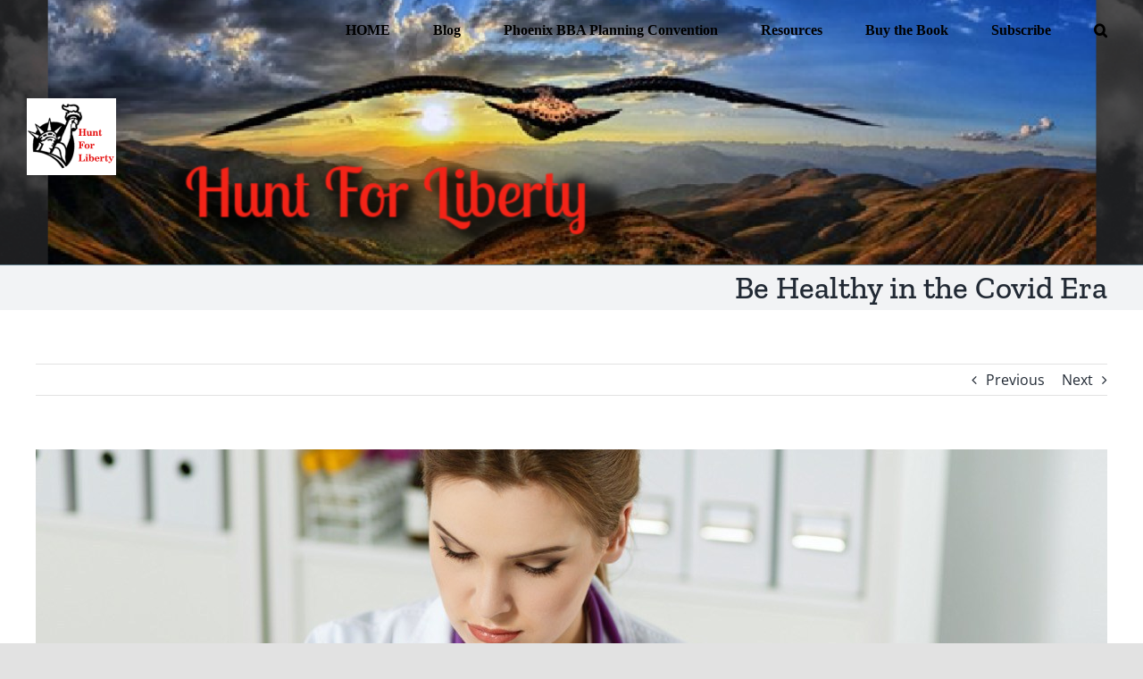

--- FILE ---
content_type: text/html; charset=UTF-8
request_url: https://huntforliberty.com/be-healthy-in-the-covid-era/
body_size: 17793
content:
<!DOCTYPE html>
<html class="avada-html-layout-wide avada-html-header-position-top" lang="en" prefix="og: http://ogp.me/ns# fb: http://ogp.me/ns/fb#">
<head>
	<meta http-equiv="X-UA-Compatible" content="IE=edge" />
	<meta http-equiv="Content-Type" content="text/html; charset=utf-8"/>
	<meta name="viewport" content="width=device-width, initial-scale=1" />
	<meta name='robots' content='index, follow, max-image-preview:large, max-snippet:-1, max-video-preview:-1' />
	<style>img:is([sizes="auto" i], [sizes^="auto," i]) { contain-intrinsic-size: 3000px 1500px }</style>
	
	<!-- This site is optimized with the Yoast SEO plugin v26.7 - https://yoast.com/wordpress/plugins/seo/ -->
	<title>Be Healthy in the Covid Era - Hunt For Liberty</title>
	<link rel="canonical" href="https://huntforliberty.com/be-healthy-in-the-covid-era/" />
	<meta property="og:locale" content="en_US" />
	<meta property="og:type" content="article" />
	<meta property="og:title" content="Be Healthy in the Covid Era - Hunt For Liberty" />
	<meta property="og:description" content="Bolster Your Immune System, Regardless of Vaccine Choice: Dr. Mark Sherwood By American Faith – October 14, 2021 With all [...]" />
	<meta property="og:url" content="https://huntforliberty.com/be-healthy-in-the-covid-era/" />
	<meta property="og:site_name" content="Hunt For Liberty" />
	<meta property="article:published_time" content="2021-10-21T09:00:00+00:00" />
	<meta property="og:image" content="https://huntforliberty.com/wp-content/uploads/2020/06/Doc-Rx-4.jpg" />
	<meta property="og:image:width" content="1200" />
	<meta property="og:image:height" content="800" />
	<meta property="og:image:type" content="image/jpeg" />
	<meta name="author" content="Mike Kapic" />
	<meta name="twitter:card" content="summary_large_image" />
	<meta name="twitter:label1" content="Written by" />
	<meta name="twitter:data1" content="Mike Kapic" />
	<meta name="twitter:label2" content="Est. reading time" />
	<meta name="twitter:data2" content="5 minutes" />
	<script type="application/ld+json" class="yoast-schema-graph">{"@context":"https://schema.org","@graph":[{"@type":"Article","@id":"https://huntforliberty.com/be-healthy-in-the-covid-era/#article","isPartOf":{"@id":"https://huntforliberty.com/be-healthy-in-the-covid-era/"},"author":{"name":"Mike Kapic","@id":"https://huntforliberty.com/#/schema/person/fd156606403bd2ad34580a6ce986fdad"},"headline":"Be Healthy in the Covid Era","datePublished":"2021-10-21T09:00:00+00:00","mainEntityOfPage":{"@id":"https://huntforliberty.com/be-healthy-in-the-covid-era/"},"wordCount":946,"publisher":{"@id":"https://huntforliberty.com/#organization"},"image":{"@id":"https://huntforliberty.com/be-healthy-in-the-covid-era/#primaryimage"},"thumbnailUrl":"https://huntforliberty.com/wp-content/uploads/2020/06/Doc-Rx-4.jpg","keywords":["covid health","covid-19","diet","health"],"articleSection":["America","Culture","Education","Faith"],"inLanguage":"en"},{"@type":"WebPage","@id":"https://huntforliberty.com/be-healthy-in-the-covid-era/","url":"https://huntforliberty.com/be-healthy-in-the-covid-era/","name":"Be Healthy in the Covid Era - Hunt For Liberty","isPartOf":{"@id":"https://huntforliberty.com/#website"},"primaryImageOfPage":{"@id":"https://huntforliberty.com/be-healthy-in-the-covid-era/#primaryimage"},"image":{"@id":"https://huntforliberty.com/be-healthy-in-the-covid-era/#primaryimage"},"thumbnailUrl":"https://huntforliberty.com/wp-content/uploads/2020/06/Doc-Rx-4.jpg","datePublished":"2021-10-21T09:00:00+00:00","breadcrumb":{"@id":"https://huntforliberty.com/be-healthy-in-the-covid-era/#breadcrumb"},"inLanguage":"en","potentialAction":[{"@type":"ReadAction","target":["https://huntforliberty.com/be-healthy-in-the-covid-era/"]}]},{"@type":"ImageObject","inLanguage":"en","@id":"https://huntforliberty.com/be-healthy-in-the-covid-era/#primaryimage","url":"https://huntforliberty.com/wp-content/uploads/2020/06/Doc-Rx-4.jpg","contentUrl":"https://huntforliberty.com/wp-content/uploads/2020/06/Doc-Rx-4.jpg","width":1200,"height":800},{"@type":"BreadcrumbList","@id":"https://huntforliberty.com/be-healthy-in-the-covid-era/#breadcrumb","itemListElement":[{"@type":"ListItem","position":1,"name":"Home","item":"https://huntforliberty.com/"},{"@type":"ListItem","position":2,"name":"Be Healthy in the Covid Era"}]},{"@type":"WebSite","@id":"https://huntforliberty.com/#website","url":"https://huntforliberty.com/","name":"Hunt For Liberty","description":"Hunt For Liberty","publisher":{"@id":"https://huntforliberty.com/#organization"},"potentialAction":[{"@type":"SearchAction","target":{"@type":"EntryPoint","urlTemplate":"https://huntforliberty.com/?s={search_term_string}"},"query-input":{"@type":"PropertyValueSpecification","valueRequired":true,"valueName":"search_term_string"}}],"inLanguage":"en"},{"@type":"Organization","@id":"https://huntforliberty.com/#organization","name":"Hunt For Liberty","url":"https://huntforliberty.com/","logo":{"@type":"ImageObject","inLanguage":"en","@id":"https://huntforliberty.com/#/schema/logo/image/","url":"https://huntforliberty.com/wp-content/uploads/2022/05/hfl-logo.png","contentUrl":"https://huntforliberty.com/wp-content/uploads/2022/05/hfl-logo.png","width":100,"height":86,"caption":"Hunt For Liberty"},"image":{"@id":"https://huntforliberty.com/#/schema/logo/image/"}},{"@type":"Person","@id":"https://huntforliberty.com/#/schema/person/fd156606403bd2ad34580a6ce986fdad","name":"Mike Kapic","image":{"@type":"ImageObject","inLanguage":"en","@id":"https://huntforliberty.com/#/schema/person/image/","url":"https://secure.gravatar.com/avatar/7fcfcfb489ad434911a1ecd0423dfe53?s=96&d=mm&r=g","contentUrl":"https://secure.gravatar.com/avatar/7fcfcfb489ad434911a1ecd0423dfe53?s=96&d=mm&r=g","caption":"Mike Kapic"},"url":"https://huntforliberty.com/author/mikek/"}]}</script>
	<!-- / Yoast SEO plugin. -->


<link rel='dns-prefetch' href='//static.addtoany.com' />
<link rel="alternate" type="application/rss+xml" title="Hunt For Liberty &raquo; Feed" href="https://huntforliberty.com/feed/" />
<link rel="alternate" type="application/rss+xml" title="Hunt For Liberty &raquo; Comments Feed" href="https://huntforliberty.com/comments/feed/" />
		
		
		
									<meta name="description" content="Bolster Your Immune System, Regardless of Vaccine Choice: Dr. Mark Sherwood



By American Faith – October 14, 2021



With all the attention on the pandemic, it’s amazing how little people still know about the novel coronavirus. Covid-19 is one of seven types of known human coronaviruses."/>
				
		<meta property="og:locale" content="en_US"/>
		<meta property="og:type" content="article"/>
		<meta property="og:site_name" content="Hunt For Liberty"/>
		<meta property="og:title" content="Be Healthy in the Covid Era - Hunt For Liberty"/>
				<meta property="og:description" content="Bolster Your Immune System, Regardless of Vaccine Choice: Dr. Mark Sherwood



By American Faith – October 14, 2021



With all the attention on the pandemic, it’s amazing how little people still know about the novel coronavirus. Covid-19 is one of seven types of known human coronaviruses."/>
				<meta property="og:url" content="https://huntforliberty.com/be-healthy-in-the-covid-era/"/>
										<meta property="article:published_time" content="2021-10-21T09:00:00-07:00"/>
							<meta property="article:modified_time" content="2021-10-16T18:54:37-07:00"/>
								<meta name="author" content="Mike Kapic"/>
								<meta property="og:image" content="https://huntforliberty.com/wp-content/uploads/2020/06/Doc-Rx-4.jpg"/>
		<meta property="og:image:width" content="1200"/>
		<meta property="og:image:height" content="800"/>
		<meta property="og:image:type" content="image/jpeg"/>
						<!-- This site uses the Google Analytics by MonsterInsights plugin v9.11.1 - Using Analytics tracking - https://www.monsterinsights.com/ -->
							<script src="//www.googletagmanager.com/gtag/js?id=G-8X9YTD779M"  data-cfasync="false" data-wpfc-render="false" type="text/javascript" async></script>
			<script data-cfasync="false" data-wpfc-render="false" type="text/javascript">
				var mi_version = '9.11.1';
				var mi_track_user = true;
				var mi_no_track_reason = '';
								var MonsterInsightsDefaultLocations = {"page_location":"https:\/\/huntforliberty.com\/be-healthy-in-the-covid-era\/"};
								if ( typeof MonsterInsightsPrivacyGuardFilter === 'function' ) {
					var MonsterInsightsLocations = (typeof MonsterInsightsExcludeQuery === 'object') ? MonsterInsightsPrivacyGuardFilter( MonsterInsightsExcludeQuery ) : MonsterInsightsPrivacyGuardFilter( MonsterInsightsDefaultLocations );
				} else {
					var MonsterInsightsLocations = (typeof MonsterInsightsExcludeQuery === 'object') ? MonsterInsightsExcludeQuery : MonsterInsightsDefaultLocations;
				}

								var disableStrs = [
										'ga-disable-G-8X9YTD779M',
									];

				/* Function to detect opted out users */
				function __gtagTrackerIsOptedOut() {
					for (var index = 0; index < disableStrs.length; index++) {
						if (document.cookie.indexOf(disableStrs[index] + '=true') > -1) {
							return true;
						}
					}

					return false;
				}

				/* Disable tracking if the opt-out cookie exists. */
				if (__gtagTrackerIsOptedOut()) {
					for (var index = 0; index < disableStrs.length; index++) {
						window[disableStrs[index]] = true;
					}
				}

				/* Opt-out function */
				function __gtagTrackerOptout() {
					for (var index = 0; index < disableStrs.length; index++) {
						document.cookie = disableStrs[index] + '=true; expires=Thu, 31 Dec 2099 23:59:59 UTC; path=/';
						window[disableStrs[index]] = true;
					}
				}

				if ('undefined' === typeof gaOptout) {
					function gaOptout() {
						__gtagTrackerOptout();
					}
				}
								window.dataLayer = window.dataLayer || [];

				window.MonsterInsightsDualTracker = {
					helpers: {},
					trackers: {},
				};
				if (mi_track_user) {
					function __gtagDataLayer() {
						dataLayer.push(arguments);
					}

					function __gtagTracker(type, name, parameters) {
						if (!parameters) {
							parameters = {};
						}

						if (parameters.send_to) {
							__gtagDataLayer.apply(null, arguments);
							return;
						}

						if (type === 'event') {
														parameters.send_to = monsterinsights_frontend.v4_id;
							var hookName = name;
							if (typeof parameters['event_category'] !== 'undefined') {
								hookName = parameters['event_category'] + ':' + name;
							}

							if (typeof MonsterInsightsDualTracker.trackers[hookName] !== 'undefined') {
								MonsterInsightsDualTracker.trackers[hookName](parameters);
							} else {
								__gtagDataLayer('event', name, parameters);
							}
							
						} else {
							__gtagDataLayer.apply(null, arguments);
						}
					}

					__gtagTracker('js', new Date());
					__gtagTracker('set', {
						'developer_id.dZGIzZG': true,
											});
					if ( MonsterInsightsLocations.page_location ) {
						__gtagTracker('set', MonsterInsightsLocations);
					}
										__gtagTracker('config', 'G-8X9YTD779M', {"forceSSL":"true","link_attribution":"true"} );
										window.gtag = __gtagTracker;										(function () {
						/* https://developers.google.com/analytics/devguides/collection/analyticsjs/ */
						/* ga and __gaTracker compatibility shim. */
						var noopfn = function () {
							return null;
						};
						var newtracker = function () {
							return new Tracker();
						};
						var Tracker = function () {
							return null;
						};
						var p = Tracker.prototype;
						p.get = noopfn;
						p.set = noopfn;
						p.send = function () {
							var args = Array.prototype.slice.call(arguments);
							args.unshift('send');
							__gaTracker.apply(null, args);
						};
						var __gaTracker = function () {
							var len = arguments.length;
							if (len === 0) {
								return;
							}
							var f = arguments[len - 1];
							if (typeof f !== 'object' || f === null || typeof f.hitCallback !== 'function') {
								if ('send' === arguments[0]) {
									var hitConverted, hitObject = false, action;
									if ('event' === arguments[1]) {
										if ('undefined' !== typeof arguments[3]) {
											hitObject = {
												'eventAction': arguments[3],
												'eventCategory': arguments[2],
												'eventLabel': arguments[4],
												'value': arguments[5] ? arguments[5] : 1,
											}
										}
									}
									if ('pageview' === arguments[1]) {
										if ('undefined' !== typeof arguments[2]) {
											hitObject = {
												'eventAction': 'page_view',
												'page_path': arguments[2],
											}
										}
									}
									if (typeof arguments[2] === 'object') {
										hitObject = arguments[2];
									}
									if (typeof arguments[5] === 'object') {
										Object.assign(hitObject, arguments[5]);
									}
									if ('undefined' !== typeof arguments[1].hitType) {
										hitObject = arguments[1];
										if ('pageview' === hitObject.hitType) {
											hitObject.eventAction = 'page_view';
										}
									}
									if (hitObject) {
										action = 'timing' === arguments[1].hitType ? 'timing_complete' : hitObject.eventAction;
										hitConverted = mapArgs(hitObject);
										__gtagTracker('event', action, hitConverted);
									}
								}
								return;
							}

							function mapArgs(args) {
								var arg, hit = {};
								var gaMap = {
									'eventCategory': 'event_category',
									'eventAction': 'event_action',
									'eventLabel': 'event_label',
									'eventValue': 'event_value',
									'nonInteraction': 'non_interaction',
									'timingCategory': 'event_category',
									'timingVar': 'name',
									'timingValue': 'value',
									'timingLabel': 'event_label',
									'page': 'page_path',
									'location': 'page_location',
									'title': 'page_title',
									'referrer' : 'page_referrer',
								};
								for (arg in args) {
																		if (!(!args.hasOwnProperty(arg) || !gaMap.hasOwnProperty(arg))) {
										hit[gaMap[arg]] = args[arg];
									} else {
										hit[arg] = args[arg];
									}
								}
								return hit;
							}

							try {
								f.hitCallback();
							} catch (ex) {
							}
						};
						__gaTracker.create = newtracker;
						__gaTracker.getByName = newtracker;
						__gaTracker.getAll = function () {
							return [];
						};
						__gaTracker.remove = noopfn;
						__gaTracker.loaded = true;
						window['__gaTracker'] = __gaTracker;
					})();
									} else {
										console.log("");
					(function () {
						function __gtagTracker() {
							return null;
						}

						window['__gtagTracker'] = __gtagTracker;
						window['gtag'] = __gtagTracker;
					})();
									}
			</script>
							<!-- / Google Analytics by MonsterInsights -->
		<script type="text/javascript">
/* <![CDATA[ */
window._wpemojiSettings = {"baseUrl":"https:\/\/s.w.org\/images\/core\/emoji\/15.0.3\/72x72\/","ext":".png","svgUrl":"https:\/\/s.w.org\/images\/core\/emoji\/15.0.3\/svg\/","svgExt":".svg","source":{"concatemoji":"https:\/\/huntforliberty.com\/wp-includes\/js\/wp-emoji-release.min.js?ver=6.7.4"}};
/*! This file is auto-generated */
!function(i,n){var o,s,e;function c(e){try{var t={supportTests:e,timestamp:(new Date).valueOf()};sessionStorage.setItem(o,JSON.stringify(t))}catch(e){}}function p(e,t,n){e.clearRect(0,0,e.canvas.width,e.canvas.height),e.fillText(t,0,0);var t=new Uint32Array(e.getImageData(0,0,e.canvas.width,e.canvas.height).data),r=(e.clearRect(0,0,e.canvas.width,e.canvas.height),e.fillText(n,0,0),new Uint32Array(e.getImageData(0,0,e.canvas.width,e.canvas.height).data));return t.every(function(e,t){return e===r[t]})}function u(e,t,n){switch(t){case"flag":return n(e,"\ud83c\udff3\ufe0f\u200d\u26a7\ufe0f","\ud83c\udff3\ufe0f\u200b\u26a7\ufe0f")?!1:!n(e,"\ud83c\uddfa\ud83c\uddf3","\ud83c\uddfa\u200b\ud83c\uddf3")&&!n(e,"\ud83c\udff4\udb40\udc67\udb40\udc62\udb40\udc65\udb40\udc6e\udb40\udc67\udb40\udc7f","\ud83c\udff4\u200b\udb40\udc67\u200b\udb40\udc62\u200b\udb40\udc65\u200b\udb40\udc6e\u200b\udb40\udc67\u200b\udb40\udc7f");case"emoji":return!n(e,"\ud83d\udc26\u200d\u2b1b","\ud83d\udc26\u200b\u2b1b")}return!1}function f(e,t,n){var r="undefined"!=typeof WorkerGlobalScope&&self instanceof WorkerGlobalScope?new OffscreenCanvas(300,150):i.createElement("canvas"),a=r.getContext("2d",{willReadFrequently:!0}),o=(a.textBaseline="top",a.font="600 32px Arial",{});return e.forEach(function(e){o[e]=t(a,e,n)}),o}function t(e){var t=i.createElement("script");t.src=e,t.defer=!0,i.head.appendChild(t)}"undefined"!=typeof Promise&&(o="wpEmojiSettingsSupports",s=["flag","emoji"],n.supports={everything:!0,everythingExceptFlag:!0},e=new Promise(function(e){i.addEventListener("DOMContentLoaded",e,{once:!0})}),new Promise(function(t){var n=function(){try{var e=JSON.parse(sessionStorage.getItem(o));if("object"==typeof e&&"number"==typeof e.timestamp&&(new Date).valueOf()<e.timestamp+604800&&"object"==typeof e.supportTests)return e.supportTests}catch(e){}return null}();if(!n){if("undefined"!=typeof Worker&&"undefined"!=typeof OffscreenCanvas&&"undefined"!=typeof URL&&URL.createObjectURL&&"undefined"!=typeof Blob)try{var e="postMessage("+f.toString()+"("+[JSON.stringify(s),u.toString(),p.toString()].join(",")+"));",r=new Blob([e],{type:"text/javascript"}),a=new Worker(URL.createObjectURL(r),{name:"wpTestEmojiSupports"});return void(a.onmessage=function(e){c(n=e.data),a.terminate(),t(n)})}catch(e){}c(n=f(s,u,p))}t(n)}).then(function(e){for(var t in e)n.supports[t]=e[t],n.supports.everything=n.supports.everything&&n.supports[t],"flag"!==t&&(n.supports.everythingExceptFlag=n.supports.everythingExceptFlag&&n.supports[t]);n.supports.everythingExceptFlag=n.supports.everythingExceptFlag&&!n.supports.flag,n.DOMReady=!1,n.readyCallback=function(){n.DOMReady=!0}}).then(function(){return e}).then(function(){var e;n.supports.everything||(n.readyCallback(),(e=n.source||{}).concatemoji?t(e.concatemoji):e.wpemoji&&e.twemoji&&(t(e.twemoji),t(e.wpemoji)))}))}((window,document),window._wpemojiSettings);
/* ]]> */
</script>
<link rel='stylesheet' id='dashicons-css' href='https://huntforliberty.com/wp-includes/css/dashicons.min.css?ver=6.7.4' type='text/css' media='all' />
<link rel='stylesheet' id='post-views-counter-frontend-css' href='https://huntforliberty.com/wp-content/plugins/post-views-counter/css/frontend.css?ver=1.7.0' type='text/css' media='all' />
<style id='wp-emoji-styles-inline-css' type='text/css'>

	img.wp-smiley, img.emoji {
		display: inline !important;
		border: none !important;
		box-shadow: none !important;
		height: 1em !important;
		width: 1em !important;
		margin: 0 0.07em !important;
		vertical-align: -0.1em !important;
		background: none !important;
		padding: 0 !important;
	}
</style>
<link rel='stylesheet' id='wp-block-library-css' href='https://huntforliberty.com/wp-includes/css/dist/block-library/style.min.css?ver=6.7.4' type='text/css' media='all' />
<style id='wp-block-library-theme-inline-css' type='text/css'>
.wp-block-audio :where(figcaption){color:#555;font-size:13px;text-align:center}.is-dark-theme .wp-block-audio :where(figcaption){color:#ffffffa6}.wp-block-audio{margin:0 0 1em}.wp-block-code{border:1px solid #ccc;border-radius:4px;font-family:Menlo,Consolas,monaco,monospace;padding:.8em 1em}.wp-block-embed :where(figcaption){color:#555;font-size:13px;text-align:center}.is-dark-theme .wp-block-embed :where(figcaption){color:#ffffffa6}.wp-block-embed{margin:0 0 1em}.blocks-gallery-caption{color:#555;font-size:13px;text-align:center}.is-dark-theme .blocks-gallery-caption{color:#ffffffa6}:root :where(.wp-block-image figcaption){color:#555;font-size:13px;text-align:center}.is-dark-theme :root :where(.wp-block-image figcaption){color:#ffffffa6}.wp-block-image{margin:0 0 1em}.wp-block-pullquote{border-bottom:4px solid;border-top:4px solid;color:currentColor;margin-bottom:1.75em}.wp-block-pullquote cite,.wp-block-pullquote footer,.wp-block-pullquote__citation{color:currentColor;font-size:.8125em;font-style:normal;text-transform:uppercase}.wp-block-quote{border-left:.25em solid;margin:0 0 1.75em;padding-left:1em}.wp-block-quote cite,.wp-block-quote footer{color:currentColor;font-size:.8125em;font-style:normal;position:relative}.wp-block-quote:where(.has-text-align-right){border-left:none;border-right:.25em solid;padding-left:0;padding-right:1em}.wp-block-quote:where(.has-text-align-center){border:none;padding-left:0}.wp-block-quote.is-large,.wp-block-quote.is-style-large,.wp-block-quote:where(.is-style-plain){border:none}.wp-block-search .wp-block-search__label{font-weight:700}.wp-block-search__button{border:1px solid #ccc;padding:.375em .625em}:where(.wp-block-group.has-background){padding:1.25em 2.375em}.wp-block-separator.has-css-opacity{opacity:.4}.wp-block-separator{border:none;border-bottom:2px solid;margin-left:auto;margin-right:auto}.wp-block-separator.has-alpha-channel-opacity{opacity:1}.wp-block-separator:not(.is-style-wide):not(.is-style-dots){width:100px}.wp-block-separator.has-background:not(.is-style-dots){border-bottom:none;height:1px}.wp-block-separator.has-background:not(.is-style-wide):not(.is-style-dots){height:2px}.wp-block-table{margin:0 0 1em}.wp-block-table td,.wp-block-table th{word-break:normal}.wp-block-table :where(figcaption){color:#555;font-size:13px;text-align:center}.is-dark-theme .wp-block-table :where(figcaption){color:#ffffffa6}.wp-block-video :where(figcaption){color:#555;font-size:13px;text-align:center}.is-dark-theme .wp-block-video :where(figcaption){color:#ffffffa6}.wp-block-video{margin:0 0 1em}:root :where(.wp-block-template-part.has-background){margin-bottom:0;margin-top:0;padding:1.25em 2.375em}
</style>
<style id='filebird-block-filebird-gallery-style-inline-css' type='text/css'>
ul.filebird-block-filebird-gallery{margin:auto!important;padding:0!important;width:100%}ul.filebird-block-filebird-gallery.layout-grid{display:grid;grid-gap:20px;align-items:stretch;grid-template-columns:repeat(var(--columns),1fr);justify-items:stretch}ul.filebird-block-filebird-gallery.layout-grid li img{border:1px solid #ccc;box-shadow:2px 2px 6px 0 rgba(0,0,0,.3);height:100%;max-width:100%;-o-object-fit:cover;object-fit:cover;width:100%}ul.filebird-block-filebird-gallery.layout-masonry{-moz-column-count:var(--columns);-moz-column-gap:var(--space);column-gap:var(--space);-moz-column-width:var(--min-width);columns:var(--min-width) var(--columns);display:block;overflow:auto}ul.filebird-block-filebird-gallery.layout-masonry li{margin-bottom:var(--space)}ul.filebird-block-filebird-gallery li{list-style:none}ul.filebird-block-filebird-gallery li figure{height:100%;margin:0;padding:0;position:relative;width:100%}ul.filebird-block-filebird-gallery li figure figcaption{background:linear-gradient(0deg,rgba(0,0,0,.7),rgba(0,0,0,.3) 70%,transparent);bottom:0;box-sizing:border-box;color:#fff;font-size:.8em;margin:0;max-height:100%;overflow:auto;padding:3em .77em .7em;position:absolute;text-align:center;width:100%;z-index:2}ul.filebird-block-filebird-gallery li figure figcaption a{color:inherit}.fb-block-hover-animation-zoomIn figure{overflow:hidden}.fb-block-hover-animation-zoomIn figure img{transform:scale(1);transition:.3s ease-in-out}.fb-block-hover-animation-zoomIn figure:hover img{transform:scale(1.3)}.fb-block-hover-animation-shine figure{overflow:hidden;position:relative}.fb-block-hover-animation-shine figure:before{background:linear-gradient(90deg,hsla(0,0%,100%,0) 0,hsla(0,0%,100%,.3));content:"";display:block;height:100%;left:-75%;position:absolute;top:0;transform:skewX(-25deg);width:50%;z-index:2}.fb-block-hover-animation-shine figure:hover:before{animation:shine .75s}@keyframes shine{to{left:125%}}.fb-block-hover-animation-opacity figure{overflow:hidden}.fb-block-hover-animation-opacity figure img{opacity:1;transition:.3s ease-in-out}.fb-block-hover-animation-opacity figure:hover img{opacity:.5}.fb-block-hover-animation-grayscale figure img{filter:grayscale(100%);transition:.3s ease-in-out}.fb-block-hover-animation-grayscale figure:hover img{filter:grayscale(0)}

</style>
<style id='classic-theme-styles-inline-css' type='text/css'>
/*! This file is auto-generated */
.wp-block-button__link{color:#fff;background-color:#32373c;border-radius:9999px;box-shadow:none;text-decoration:none;padding:calc(.667em + 2px) calc(1.333em + 2px);font-size:1.125em}.wp-block-file__button{background:#32373c;color:#fff;text-decoration:none}
</style>
<style id='global-styles-inline-css' type='text/css'>
:root{--wp--preset--aspect-ratio--square: 1;--wp--preset--aspect-ratio--4-3: 4/3;--wp--preset--aspect-ratio--3-4: 3/4;--wp--preset--aspect-ratio--3-2: 3/2;--wp--preset--aspect-ratio--2-3: 2/3;--wp--preset--aspect-ratio--16-9: 16/9;--wp--preset--aspect-ratio--9-16: 9/16;--wp--preset--color--black: #000000;--wp--preset--color--cyan-bluish-gray: #abb8c3;--wp--preset--color--white: #ffffff;--wp--preset--color--pale-pink: #f78da7;--wp--preset--color--vivid-red: #cf2e2e;--wp--preset--color--luminous-vivid-orange: #ff6900;--wp--preset--color--luminous-vivid-amber: #fcb900;--wp--preset--color--light-green-cyan: #7bdcb5;--wp--preset--color--vivid-green-cyan: #00d084;--wp--preset--color--pale-cyan-blue: #8ed1fc;--wp--preset--color--vivid-cyan-blue: #0693e3;--wp--preset--color--vivid-purple: #9b51e0;--wp--preset--color--awb-color-1: rgba(255,255,255,1);--wp--preset--color--awb-color-2: rgba(249,249,251,1);--wp--preset--color--awb-color-3: rgba(242,243,245,1);--wp--preset--color--awb-color-4: rgba(226,226,226,1);--wp--preset--color--awb-color-5: rgba(158,158,158,1);--wp--preset--color--awb-color-6: rgba(74,78,87,1);--wp--preset--color--awb-color-7: rgba(51,51,51,1);--wp--preset--color--awb-color-8: rgba(33,41,52,1);--wp--preset--color--awb-color-custom-10: rgba(120,120,120,1);--wp--preset--color--awb-color-custom-11: rgba(232,232,232,1);--wp--preset--color--awb-color-custom-12: rgba(242,243,245,0.7);--wp--preset--color--awb-color-custom-13: rgba(255,255,255,0.8);--wp--preset--color--awb-color-custom-14: rgba(158,160,164,1);--wp--preset--color--awb-color-custom-15: rgba(242,243,245,0.8);--wp--preset--color--awb-color-custom-16: rgba(29,36,45,1);--wp--preset--color--awb-color-custom-17: rgba(38,48,62,1);--wp--preset--color--awb-color-custom-18: rgba(0,0,0,1);--wp--preset--gradient--vivid-cyan-blue-to-vivid-purple: linear-gradient(135deg,rgba(6,147,227,1) 0%,rgb(155,81,224) 100%);--wp--preset--gradient--light-green-cyan-to-vivid-green-cyan: linear-gradient(135deg,rgb(122,220,180) 0%,rgb(0,208,130) 100%);--wp--preset--gradient--luminous-vivid-amber-to-luminous-vivid-orange: linear-gradient(135deg,rgba(252,185,0,1) 0%,rgba(255,105,0,1) 100%);--wp--preset--gradient--luminous-vivid-orange-to-vivid-red: linear-gradient(135deg,rgba(255,105,0,1) 0%,rgb(207,46,46) 100%);--wp--preset--gradient--very-light-gray-to-cyan-bluish-gray: linear-gradient(135deg,rgb(238,238,238) 0%,rgb(169,184,195) 100%);--wp--preset--gradient--cool-to-warm-spectrum: linear-gradient(135deg,rgb(74,234,220) 0%,rgb(151,120,209) 20%,rgb(207,42,186) 40%,rgb(238,44,130) 60%,rgb(251,105,98) 80%,rgb(254,248,76) 100%);--wp--preset--gradient--blush-light-purple: linear-gradient(135deg,rgb(255,206,236) 0%,rgb(152,150,240) 100%);--wp--preset--gradient--blush-bordeaux: linear-gradient(135deg,rgb(254,205,165) 0%,rgb(254,45,45) 50%,rgb(107,0,62) 100%);--wp--preset--gradient--luminous-dusk: linear-gradient(135deg,rgb(255,203,112) 0%,rgb(199,81,192) 50%,rgb(65,88,208) 100%);--wp--preset--gradient--pale-ocean: linear-gradient(135deg,rgb(255,245,203) 0%,rgb(182,227,212) 50%,rgb(51,167,181) 100%);--wp--preset--gradient--electric-grass: linear-gradient(135deg,rgb(202,248,128) 0%,rgb(113,206,126) 100%);--wp--preset--gradient--midnight: linear-gradient(135deg,rgb(2,3,129) 0%,rgb(40,116,252) 100%);--wp--preset--font-size--small: 12px;--wp--preset--font-size--medium: 20px;--wp--preset--font-size--large: 24px;--wp--preset--font-size--x-large: 42px;--wp--preset--font-size--normal: 16px;--wp--preset--font-size--xlarge: 32px;--wp--preset--font-size--huge: 48px;--wp--preset--spacing--20: 0.44rem;--wp--preset--spacing--30: 0.67rem;--wp--preset--spacing--40: 1rem;--wp--preset--spacing--50: 1.5rem;--wp--preset--spacing--60: 2.25rem;--wp--preset--spacing--70: 3.38rem;--wp--preset--spacing--80: 5.06rem;--wp--preset--shadow--natural: 6px 6px 9px rgba(0, 0, 0, 0.2);--wp--preset--shadow--deep: 12px 12px 50px rgba(0, 0, 0, 0.4);--wp--preset--shadow--sharp: 6px 6px 0px rgba(0, 0, 0, 0.2);--wp--preset--shadow--outlined: 6px 6px 0px -3px rgba(255, 255, 255, 1), 6px 6px rgba(0, 0, 0, 1);--wp--preset--shadow--crisp: 6px 6px 0px rgba(0, 0, 0, 1);}:where(.is-layout-flex){gap: 0.5em;}:where(.is-layout-grid){gap: 0.5em;}body .is-layout-flex{display: flex;}.is-layout-flex{flex-wrap: wrap;align-items: center;}.is-layout-flex > :is(*, div){margin: 0;}body .is-layout-grid{display: grid;}.is-layout-grid > :is(*, div){margin: 0;}:where(.wp-block-columns.is-layout-flex){gap: 2em;}:where(.wp-block-columns.is-layout-grid){gap: 2em;}:where(.wp-block-post-template.is-layout-flex){gap: 1.25em;}:where(.wp-block-post-template.is-layout-grid){gap: 1.25em;}.has-black-color{color: var(--wp--preset--color--black) !important;}.has-cyan-bluish-gray-color{color: var(--wp--preset--color--cyan-bluish-gray) !important;}.has-white-color{color: var(--wp--preset--color--white) !important;}.has-pale-pink-color{color: var(--wp--preset--color--pale-pink) !important;}.has-vivid-red-color{color: var(--wp--preset--color--vivid-red) !important;}.has-luminous-vivid-orange-color{color: var(--wp--preset--color--luminous-vivid-orange) !important;}.has-luminous-vivid-amber-color{color: var(--wp--preset--color--luminous-vivid-amber) !important;}.has-light-green-cyan-color{color: var(--wp--preset--color--light-green-cyan) !important;}.has-vivid-green-cyan-color{color: var(--wp--preset--color--vivid-green-cyan) !important;}.has-pale-cyan-blue-color{color: var(--wp--preset--color--pale-cyan-blue) !important;}.has-vivid-cyan-blue-color{color: var(--wp--preset--color--vivid-cyan-blue) !important;}.has-vivid-purple-color{color: var(--wp--preset--color--vivid-purple) !important;}.has-black-background-color{background-color: var(--wp--preset--color--black) !important;}.has-cyan-bluish-gray-background-color{background-color: var(--wp--preset--color--cyan-bluish-gray) !important;}.has-white-background-color{background-color: var(--wp--preset--color--white) !important;}.has-pale-pink-background-color{background-color: var(--wp--preset--color--pale-pink) !important;}.has-vivid-red-background-color{background-color: var(--wp--preset--color--vivid-red) !important;}.has-luminous-vivid-orange-background-color{background-color: var(--wp--preset--color--luminous-vivid-orange) !important;}.has-luminous-vivid-amber-background-color{background-color: var(--wp--preset--color--luminous-vivid-amber) !important;}.has-light-green-cyan-background-color{background-color: var(--wp--preset--color--light-green-cyan) !important;}.has-vivid-green-cyan-background-color{background-color: var(--wp--preset--color--vivid-green-cyan) !important;}.has-pale-cyan-blue-background-color{background-color: var(--wp--preset--color--pale-cyan-blue) !important;}.has-vivid-cyan-blue-background-color{background-color: var(--wp--preset--color--vivid-cyan-blue) !important;}.has-vivid-purple-background-color{background-color: var(--wp--preset--color--vivid-purple) !important;}.has-black-border-color{border-color: var(--wp--preset--color--black) !important;}.has-cyan-bluish-gray-border-color{border-color: var(--wp--preset--color--cyan-bluish-gray) !important;}.has-white-border-color{border-color: var(--wp--preset--color--white) !important;}.has-pale-pink-border-color{border-color: var(--wp--preset--color--pale-pink) !important;}.has-vivid-red-border-color{border-color: var(--wp--preset--color--vivid-red) !important;}.has-luminous-vivid-orange-border-color{border-color: var(--wp--preset--color--luminous-vivid-orange) !important;}.has-luminous-vivid-amber-border-color{border-color: var(--wp--preset--color--luminous-vivid-amber) !important;}.has-light-green-cyan-border-color{border-color: var(--wp--preset--color--light-green-cyan) !important;}.has-vivid-green-cyan-border-color{border-color: var(--wp--preset--color--vivid-green-cyan) !important;}.has-pale-cyan-blue-border-color{border-color: var(--wp--preset--color--pale-cyan-blue) !important;}.has-vivid-cyan-blue-border-color{border-color: var(--wp--preset--color--vivid-cyan-blue) !important;}.has-vivid-purple-border-color{border-color: var(--wp--preset--color--vivid-purple) !important;}.has-vivid-cyan-blue-to-vivid-purple-gradient-background{background: var(--wp--preset--gradient--vivid-cyan-blue-to-vivid-purple) !important;}.has-light-green-cyan-to-vivid-green-cyan-gradient-background{background: var(--wp--preset--gradient--light-green-cyan-to-vivid-green-cyan) !important;}.has-luminous-vivid-amber-to-luminous-vivid-orange-gradient-background{background: var(--wp--preset--gradient--luminous-vivid-amber-to-luminous-vivid-orange) !important;}.has-luminous-vivid-orange-to-vivid-red-gradient-background{background: var(--wp--preset--gradient--luminous-vivid-orange-to-vivid-red) !important;}.has-very-light-gray-to-cyan-bluish-gray-gradient-background{background: var(--wp--preset--gradient--very-light-gray-to-cyan-bluish-gray) !important;}.has-cool-to-warm-spectrum-gradient-background{background: var(--wp--preset--gradient--cool-to-warm-spectrum) !important;}.has-blush-light-purple-gradient-background{background: var(--wp--preset--gradient--blush-light-purple) !important;}.has-blush-bordeaux-gradient-background{background: var(--wp--preset--gradient--blush-bordeaux) !important;}.has-luminous-dusk-gradient-background{background: var(--wp--preset--gradient--luminous-dusk) !important;}.has-pale-ocean-gradient-background{background: var(--wp--preset--gradient--pale-ocean) !important;}.has-electric-grass-gradient-background{background: var(--wp--preset--gradient--electric-grass) !important;}.has-midnight-gradient-background{background: var(--wp--preset--gradient--midnight) !important;}.has-small-font-size{font-size: var(--wp--preset--font-size--small) !important;}.has-medium-font-size{font-size: var(--wp--preset--font-size--medium) !important;}.has-large-font-size{font-size: var(--wp--preset--font-size--large) !important;}.has-x-large-font-size{font-size: var(--wp--preset--font-size--x-large) !important;}
:where(.wp-block-post-template.is-layout-flex){gap: 1.25em;}:where(.wp-block-post-template.is-layout-grid){gap: 1.25em;}
:where(.wp-block-columns.is-layout-flex){gap: 2em;}:where(.wp-block-columns.is-layout-grid){gap: 2em;}
:root :where(.wp-block-pullquote){font-size: 1.5em;line-height: 1.6;}
</style>
<link rel='stylesheet' id='contact-form-7-css' href='https://huntforliberty.com/wp-content/plugins/contact-form-7/includes/css/styles.css?ver=6.1.4' type='text/css' media='all' />
<link rel='stylesheet' id='vfb-pro-css' href='https://huntforliberty.com/wp-content/plugins/vfb-pro/public/assets/css/vfb-style.min.css?ver=2019.05.10' type='text/css' media='all' />
<link rel='stylesheet' id='addtoany-css' href='https://huntforliberty.com/wp-content/plugins/add-to-any/addtoany.min.css?ver=1.16' type='text/css' media='all' />
<link rel='stylesheet' id='fusion-dynamic-css-css' href='https://huntforliberty.com/wp-content/uploads/fusion-styles/874fe0d15fa44026b08df3a4248b2890.min.css?ver=3.11.13' type='text/css' media='all' />
<script type="text/javascript" src="https://huntforliberty.com/wp-content/plugins/google-analytics-for-wordpress/assets/js/frontend-gtag.min.js?ver=9.11.1" id="monsterinsights-frontend-script-js" async="async" data-wp-strategy="async"></script>
<script data-cfasync="false" data-wpfc-render="false" type="text/javascript" id='monsterinsights-frontend-script-js-extra'>/* <![CDATA[ */
var monsterinsights_frontend = {"js_events_tracking":"true","download_extensions":"doc,pdf,ppt,zip,xls,docx,pptx,xlsx","inbound_paths":"[{\"path\":\"\\\/go\\\/\",\"label\":\"affiliate\"},{\"path\":\"\\\/recommend\\\/\",\"label\":\"affiliate\"}]","home_url":"https:\/\/huntforliberty.com","hash_tracking":"false","v4_id":"G-8X9YTD779M"};/* ]]> */
</script>
<script type="text/javascript" id="addtoany-core-js-before">
/* <![CDATA[ */
window.a2a_config=window.a2a_config||{};a2a_config.callbacks=[];a2a_config.overlays=[];a2a_config.templates={};
/* ]]> */
</script>
<script type="text/javascript" defer src="https://static.addtoany.com/menu/page.js" id="addtoany-core-js"></script>
<script type="text/javascript" src="https://huntforliberty.com/wp-includes/js/jquery/jquery.min.js?ver=3.7.1" id="jquery-core-js"></script>
<script type="text/javascript" src="https://huntforliberty.com/wp-includes/js/jquery/jquery-migrate.min.js?ver=3.4.1" id="jquery-migrate-js"></script>
<script type="text/javascript" defer src="https://huntforliberty.com/wp-content/plugins/add-to-any/addtoany.min.js?ver=1.1" id="addtoany-jquery-js"></script>
<link rel="https://api.w.org/" href="https://huntforliberty.com/wp-json/" /><link rel="alternate" title="JSON" type="application/json" href="https://huntforliberty.com/wp-json/wp/v2/posts/31579" /><link rel="EditURI" type="application/rsd+xml" title="RSD" href="https://huntforliberty.com/xmlrpc.php?rsd" />
<meta name="generator" content="WordPress 6.7.4" />
<link rel='shortlink' href='https://huntforliberty.com/?p=31579' />
<link rel="alternate" title="oEmbed (JSON)" type="application/json+oembed" href="https://huntforliberty.com/wp-json/oembed/1.0/embed?url=https%3A%2F%2Fhuntforliberty.com%2Fbe-healthy-in-the-covid-era%2F" />
<link rel="alternate" title="oEmbed (XML)" type="text/xml+oembed" href="https://huntforliberty.com/wp-json/oembed/1.0/embed?url=https%3A%2F%2Fhuntforliberty.com%2Fbe-healthy-in-the-covid-era%2F&#038;format=xml" />
<link rel="preload" href="https://huntforliberty.com/wp-content/themes/Avada/includes/lib/assets/fonts/icomoon/awb-icons.woff" as="font" type="font/woff" crossorigin><link rel="preload" href="//huntforliberty.com/wp-content/themes/Avada/includes/lib/assets/fonts/fontawesome/webfonts/fa-brands-400.woff2" as="font" type="font/woff2" crossorigin><link rel="preload" href="//huntforliberty.com/wp-content/themes/Avada/includes/lib/assets/fonts/fontawesome/webfonts/fa-regular-400.woff2" as="font" type="font/woff2" crossorigin><link rel="preload" href="//huntforliberty.com/wp-content/themes/Avada/includes/lib/assets/fonts/fontawesome/webfonts/fa-solid-900.woff2" as="font" type="font/woff2" crossorigin><style type="text/css" id="css-fb-visibility">@media screen and (max-width: 640px){.fusion-no-small-visibility{display:none !important;}body .sm-text-align-center{text-align:center !important;}body .sm-text-align-left{text-align:left !important;}body .sm-text-align-right{text-align:right !important;}body .sm-flex-align-center{justify-content:center !important;}body .sm-flex-align-flex-start{justify-content:flex-start !important;}body .sm-flex-align-flex-end{justify-content:flex-end !important;}body .sm-mx-auto{margin-left:auto !important;margin-right:auto !important;}body .sm-ml-auto{margin-left:auto !important;}body .sm-mr-auto{margin-right:auto !important;}body .fusion-absolute-position-small{position:absolute;top:auto;width:100%;}.awb-sticky.awb-sticky-small{ position: sticky; top: var(--awb-sticky-offset,0); }}@media screen and (min-width: 641px) and (max-width: 1024px){.fusion-no-medium-visibility{display:none !important;}body .md-text-align-center{text-align:center !important;}body .md-text-align-left{text-align:left !important;}body .md-text-align-right{text-align:right !important;}body .md-flex-align-center{justify-content:center !important;}body .md-flex-align-flex-start{justify-content:flex-start !important;}body .md-flex-align-flex-end{justify-content:flex-end !important;}body .md-mx-auto{margin-left:auto !important;margin-right:auto !important;}body .md-ml-auto{margin-left:auto !important;}body .md-mr-auto{margin-right:auto !important;}body .fusion-absolute-position-medium{position:absolute;top:auto;width:100%;}.awb-sticky.awb-sticky-medium{ position: sticky; top: var(--awb-sticky-offset,0); }}@media screen and (min-width: 1025px){.fusion-no-large-visibility{display:none !important;}body .lg-text-align-center{text-align:center !important;}body .lg-text-align-left{text-align:left !important;}body .lg-text-align-right{text-align:right !important;}body .lg-flex-align-center{justify-content:center !important;}body .lg-flex-align-flex-start{justify-content:flex-start !important;}body .lg-flex-align-flex-end{justify-content:flex-end !important;}body .lg-mx-auto{margin-left:auto !important;margin-right:auto !important;}body .lg-ml-auto{margin-left:auto !important;}body .lg-mr-auto{margin-right:auto !important;}body .fusion-absolute-position-large{position:absolute;top:auto;width:100%;}.awb-sticky.awb-sticky-large{ position: sticky; top: var(--awb-sticky-offset,0); }}</style><link rel="icon" href="https://huntforliberty.com/wp-content/uploads/2020/04/flag-150x150.png" sizes="32x32" />
<link rel="icon" href="https://huntforliberty.com/wp-content/uploads/2020/04/flag.png" sizes="192x192" />
<link rel="apple-touch-icon" href="https://huntforliberty.com/wp-content/uploads/2020/04/flag.png" />
<meta name="msapplication-TileImage" content="https://huntforliberty.com/wp-content/uploads/2020/04/flag.png" />
		<script type="text/javascript">
			var doc = document.documentElement;
			doc.setAttribute( 'data-useragent', navigator.userAgent );
		</script>
		
	</head>

<body class="post-template-default single single-post postid-31579 single-format-standard fusion-image-hovers fusion-pagination-sizing fusion-button_type-flat fusion-button_span-no fusion-button_gradient-linear avada-image-rollover-circle-yes avada-image-rollover-yes avada-image-rollover-direction-left fusion-has-button-gradient fusion-body ltr fusion-sticky-header no-tablet-sticky-header no-mobile-sticky-header no-mobile-slidingbar no-mobile-totop avada-has-rev-slider-styles fusion-disable-outline fusion-sub-menu-fade mobile-logo-pos-left layout-wide-mode avada-has-boxed-modal-shadow- layout-scroll-offset-full avada-has-zero-margin-offset-top fusion-top-header menu-text-align-center mobile-menu-design-modern fusion-show-pagination-text fusion-header-layout-v2 avada-responsive avada-footer-fx-none avada-menu-highlight-style-bar fusion-search-form-clean fusion-main-menu-search-overlay fusion-avatar-circle avada-sticky-shrinkage avada-dropdown-styles avada-blog-layout-large avada-blog-archive-layout-large avada-header-shadow-no avada-menu-icon-position-left avada-has-megamenu-shadow avada-has-header-100-width avada-has-main-nav-search-icon avada-has-breadcrumb-mobile-hidden avada-has-titlebar-bar_and_content avada-header-border-color-full-transparent avada-has-header-bg-image avada-header-bg-no-repeat avada-has-header-bg-full avada-has-pagination-width_height avada-flyout-menu-direction-fade avada-has-blocks avada-ec-views-v1" data-awb-post-id="31579">
		<a class="skip-link screen-reader-text" href="#content">Skip to content</a>

	<div id="boxed-wrapper">
		
		<div id="wrapper" class="fusion-wrapper">
			<div id="home" style="position:relative;top:-1px;"></div>
							
					
			<header class="fusion-header-wrapper">
				<div class="fusion-header-v2 fusion-logo-alignment fusion-logo-left fusion-sticky-menu- fusion-sticky-logo- fusion-mobile-logo-  fusion-mobile-menu-design-modern">
					<div class="fusion-header-sticky-height"></div>
<div class="fusion-header">
	<div class="fusion-row">
					<div class="fusion-logo" data-margin-top="100px" data-margin-bottom="100px" data-margin-left="0px" data-margin-right="0px">
			<a class="fusion-logo-link"  href="https://huntforliberty.com/" >

						<!-- standard logo -->
			<img src="https://huntforliberty.com/wp-content/uploads/2022/05/hfl-logo.png" srcset="https://huntforliberty.com/wp-content/uploads/2022/05/hfl-logo.png 1x" width="100" height="86" alt="Hunt For Liberty Logo" data-retina_logo_url="" class="fusion-standard-logo" />

			
					</a>
		</div>		<nav class="fusion-main-menu" aria-label="Main Menu"><div class="fusion-overlay-search">		<form role="search" class="searchform fusion-search-form  fusion-search-form-clean" method="get" action="https://huntforliberty.com/">
			<div class="fusion-search-form-content">

				
				<div class="fusion-search-field search-field">
					<label><span class="screen-reader-text">Search for:</span>
													<input type="search" value="" name="s" class="s" placeholder="Search..." required aria-required="true" aria-label="Search..."/>
											</label>
				</div>
				<div class="fusion-search-button search-button">
					<input type="submit" class="fusion-search-submit searchsubmit" aria-label="Search" value="&#xf002;" />
									</div>

				
			</div>


			
		</form>
		<div class="fusion-search-spacer"></div><a href="#" role="button" aria-label="Close Search" class="fusion-close-search"></a></div><ul id="menu-main-menu" class="fusion-menu"><li  id="menu-item-32070"  class="menu-item menu-item-type-post_type menu-item-object-page menu-item-home menu-item-32070"  data-item-id="32070"><a  href="https://huntforliberty.com/" class="fusion-bar-highlight"><span class="menu-text">HOME</span></a></li><li  id="menu-item-2337"  class="menu-item menu-item-type-post_type menu-item-object-page menu-item-2337"  data-item-id="2337"><a  href="https://huntforliberty.com/blog/" class="fusion-bar-highlight"><span class="menu-text">Blog</span></a></li><li  id="menu-item-33035"  class="menu-item menu-item-type-post_type menu-item-object-page menu-item-33035"  data-item-id="33035"><a  href="https://huntforliberty.com/phoenix-bba-planning-convention/" class="fusion-bar-highlight"><span class="menu-text">Phoenix BBA Planning Convention</span></a></li><li  id="menu-item-2851"  class="menu-item menu-item-type-post_type menu-item-object-page menu-item-2851"  data-item-id="2851"><a  href="https://huntforliberty.com/resources/" class="fusion-bar-highlight"><span class="menu-text">Resources</span></a></li><li  id="menu-item-26914"  class="menu-item menu-item-type-post_type menu-item-object-page menu-item-26914"  data-item-id="26914"><a  href="https://huntforliberty.com/buy-the-book/" class="fusion-bar-highlight"><span class="menu-text">Buy the Book</span></a></li><li  id="menu-item-29137"  class="sbbtn menu-item menu-item-type-custom menu-item-object-custom menu-item-29137"  data-classes="sbbtn" data-item-id="29137"><a  href="https://huntforliberty.com/subscribe" class="fusion-bar-highlight"><span class="menu-text">Subscribe</span></a></li><li class="fusion-custom-menu-item fusion-main-menu-search fusion-search-overlay"><a class="fusion-main-menu-icon fusion-bar-highlight" href="#" aria-label="Search" data-title="Search" title="Search" role="button" aria-expanded="false"></a></li></ul></nav>	<div class="fusion-mobile-menu-icons">
							<a href="#" class="fusion-icon awb-icon-bars" aria-label="Toggle mobile menu" aria-expanded="false"></a>
		
		
		
			</div>

<nav class="fusion-mobile-nav-holder fusion-mobile-menu-text-align-left fusion-mobile-menu-indicator-hide" aria-label="Main Menu Mobile"></nav>

					</div>
</div>
				</div>
				<div class="fusion-clearfix"></div>
			</header>
								
							<div id="sliders-container" class="fusion-slider-visibility">
					</div>
				
					
							
			<section class="avada-page-titlebar-wrapper" aria-label="Page Title Bar">
	<div class="fusion-page-title-bar fusion-page-title-bar-breadcrumbs fusion-page-title-bar-right">
		<div class="fusion-page-title-row">
			<div class="fusion-page-title-wrapper">
				<div class="fusion-page-title-captions">

																							<h1 class="entry-title">Be Healthy in the Covid Era</h1>

											
					
				</div>

													
			</div>
		</div>
	</div>
</section>

						<main id="main" class="clearfix ">
				<div class="fusion-row" style="">

<section id="content" style="width: 100%;">
			<div class="single-navigation clearfix">
			<a href="https://huntforliberty.com/republic-or-democracy/" rel="prev">Previous</a>			<a href="https://huntforliberty.com/hope/" rel="next">Next</a>		</div>
	
					<article id="post-31579" class="post post-31579 type-post status-publish format-standard has-post-thumbnail hentry category-america category-culture category-education category-faith tag-covid-health tag-covid-19 tag-diet tag-health">
						
														<div class="fusion-flexslider flexslider fusion-flexslider-loading post-slideshow fusion-post-slideshow">
				<ul class="slides">
																<li>
																																<a href="https://huntforliberty.com/wp-content/uploads/2020/06/Doc-Rx-4.jpg" data-rel="iLightbox[gallery31579]" title="" data-title="Doc Rx 4" data-caption="" aria-label="Doc Rx 4">
										<span class="screen-reader-text">View Larger Image</span>
										<img width="1200" height="800" src="https://huntforliberty.com/wp-content/uploads/2020/06/Doc-Rx-4.jpg" class="attachment-full size-full wp-post-image" alt="" decoding="async" fetchpriority="high" />									</a>
																					</li>

																																																																																																															</ul>
			</div>
						
															<h2 class="entry-title fusion-post-title">Be Healthy in the Covid Era</h2>										<div class="post-content">
				
<p><strong>Bolster Your Immune System, Regardless of Vaccine Choice: Dr. Mark Sherwood</strong></p>



<p>By <a href="https://americanfaith.com/author/american-faith/"><strong>American Faith</strong></a> – October 14, 2021</p>



<p>With all the attention on the pandemic, it’s amazing how little people still know about the novel coronavirus. Covid-19 is one of seven types of known human coronaviruses. Like the MERS and SARS coronaviruses, it likely evolved from a virus previously found in animals. These other known coronaviruses cause a significant percentage of colds in adults and children, and are not a serious threat for otherwise healthy adults.</p>



<p>All viruses accumulate mutations over time and the virus that causes Covid-19 is no different. Therefore mutations, now changed, are harder to identify and control.</p>



<p><strong>How is Covid-19 spread?</strong></p>



<p>This coronavirus, Covid-19 is mainly spread in large droplets by coughing and sneezing. This means that “the air” will likely not infect you, but direct contact with these droplets can lead to infection, and the surfaces where these droplets land can be infectious for about a week on average.</p>



<p>Because of this, everything associated with infected people could be contaminated and potentially infectious. You are unlikely to be infected unless your unprotected face is directly coughed or sneezed upon. This virus seems to attach to cell receptors in the nose and throat area. So, if your hands were to touch an infected surface, and you put your hands into or near your mouth or nose, infection could occur.</p>



<p>However, please keep in mind that&nbsp;<em>exposure does not equal infection</em>. In some persons, the virus is actually prevented entry.</p>



<p><strong>An ounce of perspective</strong></p>



<p>There have been many predictions, recommendations, and government mandates—many of which, in hindsight, have been completely wrong. For example, in the Spring of 2020, many “experts” were warning that millions of Americans would die from the virus. Thankfully, predictions like this have not become reality.</p>



<p>Every life is precious, and each casualty of Covid-19 is a tragedy. And we must never minimize the fallout from the pandemic. At the same time, it is critically important to align our perspective with historical records. The following data is the annual number for&nbsp;<a href="https://www.cdc.gov/nchs/fastats/leading-causes-of-death.htm">leading causes of death</a>&nbsp;in the United States, provided by the Center for Disease Control (CDC) in 2019:</p>



<ul class="wp-block-list"><li>Heart disease: 659,041</li><li>Cancer: 599,601</li><li>Chronic lower respiratory diseases: 156,979</li><li>Stroke (cerebrovascular diseases): 150,005</li><li>Diabetes: 87,647</li></ul>



<p>Since these statistics were reported, the numbers have only increased. Contrary to the impression the news media creates, many more people die from these ailments&nbsp;<em>each and every year</em>—many of which are preventable through lifestyle choices. Additionally, according to a&nbsp;<a href="https://ethics.harvard.edu/blog/new-prescription-drugs-major-health-risk-few-offsetting-advantages">Harvard University Center for Ethics study</a>, about 128,000 people die annually from drugs prescribed to them, even when they are taken as directed.</p>



<p>And when it comes to Covid-19 deaths and hospitalizations, the medical community acknowledges that these co-morbid conditions, like those above, greatly contribute to the mortality of Covid-19. So far, the government is not releasing transparent data that shows other factors in deaths they attribute to Covid. In late 2020, a county in Colorado reported&nbsp;<a href="https://denver.cbslocal.com/2020/12/17/grand-county-coronavirus-deaths-covid/">two fatalities caused by gunshot as Covid deaths,</a>&nbsp;because both parties had been diagnosed with Covid prior to their death.</p>



<p>We’re rightly focused on Covid-19 in this country, but let’s not be ignorant of the other statistics, which reflect needless human suffering. Many of these deaths are preventable.</p>



<p>We now have an opportunity to view our current pandemic from a different lens. The question then becomes, are you in panic-mode, reacting to the pandemic, or being proactive about your long-term health?</p>



<p><strong>Reactive or proactive?</strong></p>



<p>Obviously, we all are affected by the mass hysteria created with consistent media coverage, ever-changing government mandates, and vaccine confusion.</p>



<p>It is no secret that immunocompromised persons are more likely to have serious effects from any virus. On the other hand, those with younger and more robust immune systems generally get sick less, have less severe symptoms, and recover faster. Athletes generally have few symptoms, for obvious reasons.</p>



<p>So how does a person become immunocompromised?</p>



<p>Here are some definite contributors:</p>



<ul class="wp-block-list"><li>Consistent consumption of the “standard American diet” consisting of highly processed and refined foods which contain few nutrients, and often contain carcinogens.</li><li>Lack of adequate sleep</li><li>Uncontrolled stress and fear</li><li>Obesity</li><li>Sedentary lifestyle</li></ul>



<p>On the flip side, there are ways we can strengthen our immune system.</p>



<p><strong>7&nbsp;ways to bolster your immune system</strong></p>



<ol class="wp-block-list" type="1"><li>Do not live in fear. This will only weaken your system by producing massive amounts of cortisol.</li><li>Maintain adequate sleep.</li><li>Use colloidal silver products to wipe your hands and spray in your nasal passages and mouth. Wipe down seats frequented by multiple persons.</li><li>Consider adding supplements, Zinc, Vitamin D+K, Omega 3, Vitamin C, Phytonutrient Powder, and Immunoglobulin. Our clinic created a special Immune Protocol available at&nbsp;<a href="https://sherwood.tv/protect">https://sherwood.tv/protect</a>.</li><li>Eat real food containing plenty of fruits and vegetables. When selecting, use the following criteria: organic, grass-fed, hormone/antibiotic free, free range, wild caught.</li><li>Enjoy at least three hours of moderate exercise per week.</li><li>Become “health confident.” This means do not expect to get sick. Expect to be one of the healthy majority.&nbsp;</li></ol>



<p>Our bodies have an amazing ability to protect us from the many dangers we face on this earth. As we re-emerge into more social interaction, it’s also the perfect time to make positive changes to your own lifestyle.</p>



<p><strong><em>Drs. Mark and Michele Sherwood</em></strong><em>&nbsp;are the founders of a successful medical practice and help patients from around the world find the health they were created to enjoy, in every area of life. As bestselling authors, podcasters, movie producers, and media personalities, they founded&nbsp;Hope Dealers International&nbsp;to reach beyond their clinic.&nbsp;<a href="http://www.sherwood.tv/">www.Sherwood.tv</a></em></p>



<p><a href="https://americanfaith.com/bolster-your-immune-system-regardless-of-vaccine-choice/">American Faith</a></p>
<div class="addtoany_share_save_container addtoany_content addtoany_content_bottom"><div class="a2a_kit a2a_kit_size_24 addtoany_list" data-a2a-url="https://huntforliberty.com/be-healthy-in-the-covid-era/" data-a2a-title="Be Healthy in the Covid Era"><a class="a2a_button_linkedin" href="https://www.addtoany.com/add_to/linkedin?linkurl=https%3A%2F%2Fhuntforliberty.com%2Fbe-healthy-in-the-covid-era%2F&amp;linkname=Be%20Healthy%20in%20the%20Covid%20Era" title="LinkedIn" rel="nofollow noopener" target="_blank"></a><a class="a2a_button_facebook" href="https://www.addtoany.com/add_to/facebook?linkurl=https%3A%2F%2Fhuntforliberty.com%2Fbe-healthy-in-the-covid-era%2F&amp;linkname=Be%20Healthy%20in%20the%20Covid%20Era" title="Facebook" rel="nofollow noopener" target="_blank"></a><a class="a2a_button_twitter" href="https://www.addtoany.com/add_to/twitter?linkurl=https%3A%2F%2Fhuntforliberty.com%2Fbe-healthy-in-the-covid-era%2F&amp;linkname=Be%20Healthy%20in%20the%20Covid%20Era" title="Twitter" rel="nofollow noopener" target="_blank"></a><a class="a2a_dd addtoany_share_save addtoany_share" href="https://www.addtoany.com/share"></a></div></div>							</div>

												<div class="fusion-meta-info"><div class="fusion-meta-info-wrapper">By <span class="vcard"><span class="fn"><a href="https://huntforliberty.com/author/mikek/" title="Posts by Mike Kapic" rel="author">Mike Kapic</a></span></span><span class="fusion-inline-sep">|</span><span class="updated rich-snippet-hidden">2021-10-16T11:54:37-07:00</span><span>October 21, 2021</span><span class="fusion-inline-sep">|</span><a href="https://huntforliberty.com/category/america/" rel="category tag">America</a>, <a href="https://huntforliberty.com/category/culture/" rel="category tag">Culture</a>, <a href="https://huntforliberty.com/category/education/" rel="category tag">Education</a>, <a href="https://huntforliberty.com/category/faith/" rel="category tag">Faith</a><span class="fusion-inline-sep">|</span><span class="fusion-comments"><span>Comments Off<span class="screen-reader-text"> on Be Healthy in the Covid Era</span></span></span></div></div>													<div class="fusion-sharing-box fusion-theme-sharing-box fusion-single-sharing-box">
		<h4>Share This Story, Choose Your Platform!</h4>
		<div class="fusion-social-networks"><div class="fusion-social-networks-wrapper"><a  class="fusion-social-network-icon fusion-tooltip fusion-facebook awb-icon-facebook" style="color:var(--sharing_social_links_icon_color);" data-placement="top" data-title="Facebook" data-toggle="tooltip" title="Facebook" href="https://www.facebook.com/sharer.php?u=https%3A%2F%2Fhuntforliberty.com%2Fbe-healthy-in-the-covid-era%2F&amp;t=Be%20Healthy%20in%20the%20Covid%20Era" target="_blank" rel="noreferrer"><span class="screen-reader-text">Facebook</span></a><a  class="fusion-social-network-icon fusion-tooltip fusion-twitter awb-icon-twitter" style="color:var(--sharing_social_links_icon_color);" data-placement="top" data-title="X" data-toggle="tooltip" title="X" href="https://x.com/intent/post?url=https%3A%2F%2Fhuntforliberty.com%2Fbe-healthy-in-the-covid-era%2F&amp;text=Be%20Healthy%20in%20the%20Covid%20Era" target="_blank" rel="noopener noreferrer"><span class="screen-reader-text">X</span></a><a  class="fusion-social-network-icon fusion-tooltip fusion-reddit awb-icon-reddit" style="color:var(--sharing_social_links_icon_color);" data-placement="top" data-title="Reddit" data-toggle="tooltip" title="Reddit" href="https://reddit.com/submit?url=https://huntforliberty.com/be-healthy-in-the-covid-era/&amp;title=Be%20Healthy%20in%20the%20Covid%20Era" target="_blank" rel="noopener noreferrer"><span class="screen-reader-text">Reddit</span></a><a  class="fusion-social-network-icon fusion-tooltip fusion-linkedin awb-icon-linkedin" style="color:var(--sharing_social_links_icon_color);" data-placement="top" data-title="LinkedIn" data-toggle="tooltip" title="LinkedIn" href="https://www.linkedin.com/shareArticle?mini=true&amp;url=https%3A%2F%2Fhuntforliberty.com%2Fbe-healthy-in-the-covid-era%2F&amp;title=Be%20Healthy%20in%20the%20Covid%20Era&amp;summary=Bolster%20Your%20Immune%20System%2C%20Regardless%20of%20Vaccine%20Choice%3A%20Dr.%20Mark%20Sherwood%0A%0A%0A%0ABy%20American%20Faith%20%E2%80%93%20October%2014%2C%202021%0A%0A%0A%0AWith%20all%20the%20attention%20on%20the%20pandemic%2C%20it%E2%80%99s%20amazing%20how%20little%20people%20still%20know%20about%20the%20novel%20coronavirus.%20Covid-19%20is%20one%20of%20seven%20t" target="_blank" rel="noopener noreferrer"><span class="screen-reader-text">LinkedIn</span></a><a  class="fusion-social-network-icon fusion-tooltip fusion-whatsapp awb-icon-whatsapp" style="color:var(--sharing_social_links_icon_color);" data-placement="top" data-title="WhatsApp" data-toggle="tooltip" title="WhatsApp" href="https://api.whatsapp.com/send?text=https%3A%2F%2Fhuntforliberty.com%2Fbe-healthy-in-the-covid-era%2F" target="_blank" rel="noopener noreferrer"><span class="screen-reader-text">WhatsApp</span></a><a  class="fusion-social-network-icon fusion-tooltip fusion-telegram awb-icon-telegram" style="color:var(--sharing_social_links_icon_color);" data-placement="top" data-title="Telegram" data-toggle="tooltip" title="Telegram" href="https://t.me/share/url?url=https%3A%2F%2Fhuntforliberty.com%2Fbe-healthy-in-the-covid-era%2F" target="_blank" rel="noopener noreferrer"><span class="screen-reader-text">Telegram</span></a><a  class="fusion-social-network-icon fusion-tooltip fusion-tumblr awb-icon-tumblr" style="color:var(--sharing_social_links_icon_color);" data-placement="top" data-title="Tumblr" data-toggle="tooltip" title="Tumblr" href="https://www.tumblr.com/share/link?url=https%3A%2F%2Fhuntforliberty.com%2Fbe-healthy-in-the-covid-era%2F&amp;name=Be%20Healthy%20in%20the%20Covid%20Era&amp;description=Bolster%20Your%20Immune%20System%2C%20Regardless%20of%20Vaccine%20Choice%3A%20Dr.%20Mark%20Sherwood%0A%0A%0A%0ABy%20American%20Faith%20%E2%80%93%20October%2014%2C%202021%0A%0A%0A%0AWith%20all%20the%20attention%20on%20the%20pandemic%2C%20it%E2%80%99s%20amazing%20how%20little%20people%20still%20know%20about%20the%20novel%20coronavirus.%20Covid-19%20is%20one%20of%20seven%20types%20of%20known%20human%20coronaviruses." target="_blank" rel="noopener noreferrer"><span class="screen-reader-text">Tumblr</span></a><a  class="fusion-social-network-icon fusion-tooltip fusion-pinterest awb-icon-pinterest" style="color:var(--sharing_social_links_icon_color);" data-placement="top" data-title="Pinterest" data-toggle="tooltip" title="Pinterest" href="https://pinterest.com/pin/create/button/?url=https%3A%2F%2Fhuntforliberty.com%2Fbe-healthy-in-the-covid-era%2F&amp;description=Bolster%20Your%20Immune%20System%2C%20Regardless%20of%20Vaccine%20Choice%3A%20Dr.%20Mark%20Sherwood%0A%0A%0A%0ABy%20American%20Faith%20%E2%80%93%20October%2014%2C%202021%0A%0A%0A%0AWith%20all%20the%20attention%20on%20the%20pandemic%2C%20it%E2%80%99s%20amazing%20how%20little%20people%20still%20know%20about%20the%20novel%20coronavirus.%20Covid-19%20is%20one%20of%20seven%20types%20of%20known%20human%20coronaviruses.&amp;media=https%3A%2F%2Fhuntforliberty.com%2Fwp-content%2Fuploads%2F2020%2F06%2FDoc-Rx-4.jpg" target="_blank" rel="noopener noreferrer"><span class="screen-reader-text">Pinterest</span></a><a  class="fusion-social-network-icon fusion-tooltip fusion-vk awb-icon-vk" style="color:var(--sharing_social_links_icon_color);" data-placement="top" data-title="Vk" data-toggle="tooltip" title="Vk" href="https://vk.com/share.php?url=https%3A%2F%2Fhuntforliberty.com%2Fbe-healthy-in-the-covid-era%2F&amp;title=Be%20Healthy%20in%20the%20Covid%20Era&amp;description=Bolster%20Your%20Immune%20System%2C%20Regardless%20of%20Vaccine%20Choice%3A%20Dr.%20Mark%20Sherwood%0A%0A%0A%0ABy%20American%20Faith%20%E2%80%93%20October%2014%2C%202021%0A%0A%0A%0AWith%20all%20the%20attention%20on%20the%20pandemic%2C%20it%E2%80%99s%20amazing%20how%20little%20people%20still%20know%20about%20the%20novel%20coronavirus.%20Covid-19%20is%20one%20of%20seven%20types%20of%20known%20human%20coronaviruses." target="_blank" rel="noopener noreferrer"><span class="screen-reader-text">Vk</span></a><a  class="fusion-social-network-icon fusion-tooltip fusion-xing awb-icon-xing" style="color:var(--sharing_social_links_icon_color);" data-placement="top" data-title="Xing" data-toggle="tooltip" title="Xing" href="https://www.xing.com/social_plugins/share/new?sc_p=xing-share&amp;h=1&amp;url=https%3A%2F%2Fhuntforliberty.com%2Fbe-healthy-in-the-covid-era%2F" target="_blank" rel="noopener noreferrer"><span class="screen-reader-text">Xing</span></a><a  class="fusion-social-network-icon fusion-tooltip fusion-mail awb-icon-mail fusion-last-social-icon" style="color:var(--sharing_social_links_icon_color);" data-placement="top" data-title="Email" data-toggle="tooltip" title="Email" href="mailto:?body=https://huntforliberty.com/be-healthy-in-the-covid-era/&amp;subject=Be%20Healthy%20in%20the%20Covid%20Era" target="_self" rel="noopener noreferrer"><span class="screen-reader-text">Email</span></a><div class="fusion-clearfix"></div></div></div>	</div>
														<section class="about-author">
																					<div class="fusion-title fusion-title-size-three sep-none fusion-sep-none" style="margin-top:10px;margin-bottom:15px;">
				<h3 class="title-heading-left" style="margin:0;">
					About the Author: 						<a href="https://huntforliberty.com/author/mikek/" title="Posts by Mike Kapic" rel="author">Mike Kapic</a>																</h3>
			</div>
									<div class="about-author-container">
							<div class="avatar">
								<img alt='' src='https://secure.gravatar.com/avatar/7fcfcfb489ad434911a1ecd0423dfe53?s=72&#038;d=mm&#038;r=g' srcset='https://secure.gravatar.com/avatar/7fcfcfb489ad434911a1ecd0423dfe53?s=144&#038;d=mm&#038;r=g 2x' class='avatar avatar-72 photo' height='72' width='72' decoding='async'/>							</div>
							<div class="description">
															</div>
						</div>
					</section>
								<section class="related-posts single-related-posts">
				<div class="fusion-title fusion-title-size-three sep-none fusion-sep-none" style="margin-top:10px;margin-bottom:15px;">
				<h3 class="title-heading-left" style="margin:0;">
					Related Posts				</h3>
			</div>
			
	
	
	
					<div class="awb-carousel awb-swiper awb-swiper-carousel" data-imagesize="fixed" data-metacontent="no" data-autoplay="no" data-touchscroll="no" data-columns="4" data-itemmargin="48px" data-itemwidth="180" data-scrollitems="">
		<div class="swiper-wrapper">
																		<div class="swiper-slide">
					<div class="fusion-carousel-item-wrapper">
						<div  class="fusion-image-wrapper fusion-image-size-fixed" aria-haspopup="true">
							<div class="fusion-placeholder-image" data-origheight="150" data-origwidth="100%" style="width:100%;height:150px;"></div>
		<div class="fusion-rollover">
	<div class="fusion-rollover-content">

														<a class="fusion-rollover-link" href="https://huntforliberty.com/winning-in-america/">Winning in America</a>
			
														
								
								
													
		
												<h4 class="fusion-rollover-title">
					<a class="fusion-rollover-title-link" href="https://huntforliberty.com/winning-in-america/">
						Winning in America					</a>
				</h4>
			
								
		
						<a class="fusion-link-wrapper" href="https://huntforliberty.com/winning-in-america/" aria-label="Winning in America"></a>
	</div>
</div>
</div>
											</div><!-- fusion-carousel-item-wrapper -->
				</div>
															<div class="swiper-slide">
					<div class="fusion-carousel-item-wrapper">
						<div  class="fusion-image-wrapper fusion-image-size-fixed" aria-haspopup="true">
							<div class="fusion-placeholder-image" data-origheight="150" data-origwidth="100%" style="width:100%;height:150px;"></div>
		<div class="fusion-rollover">
	<div class="fusion-rollover-content">

														<a class="fusion-rollover-link" href="https://huntforliberty.com/universities-revealed/">Universities Revealed</a>
			
														
								
								
													
		
												<h4 class="fusion-rollover-title">
					<a class="fusion-rollover-title-link" href="https://huntforliberty.com/universities-revealed/">
						Universities Revealed					</a>
				</h4>
			
								
		
						<a class="fusion-link-wrapper" href="https://huntforliberty.com/universities-revealed/" aria-label="Universities Revealed"></a>
	</div>
</div>
</div>
											</div><!-- fusion-carousel-item-wrapper -->
				</div>
															<div class="swiper-slide">
					<div class="fusion-carousel-item-wrapper">
						<div  class="fusion-image-wrapper fusion-image-size-fixed" aria-haspopup="true">
							<div class="fusion-placeholder-image" data-origheight="150" data-origwidth="100%" style="width:100%;height:150px;"></div>
		<div class="fusion-rollover">
	<div class="fusion-rollover-content">

														<a class="fusion-rollover-link" href="https://huntforliberty.com/congress-by-a-congressman/">Congress by a Congressman</a>
			
														
								
								
													
		
												<h4 class="fusion-rollover-title">
					<a class="fusion-rollover-title-link" href="https://huntforliberty.com/congress-by-a-congressman/">
						Congress by a Congressman					</a>
				</h4>
			
								
		
						<a class="fusion-link-wrapper" href="https://huntforliberty.com/congress-by-a-congressman/" aria-label="Congress by a Congressman"></a>
	</div>
</div>
</div>
											</div><!-- fusion-carousel-item-wrapper -->
				</div>
															<div class="swiper-slide">
					<div class="fusion-carousel-item-wrapper">
						<div  class="fusion-image-wrapper fusion-image-size-fixed" aria-haspopup="true">
							<div class="fusion-placeholder-image" data-origheight="150" data-origwidth="100%" style="width:100%;height:150px;"></div>
		<div class="fusion-rollover">
	<div class="fusion-rollover-content">

														<a class="fusion-rollover-link" href="https://huntforliberty.com/blind-to-prosperity/">Blind to Prosperity</a>
			
														
								
								
													
		
												<h4 class="fusion-rollover-title">
					<a class="fusion-rollover-title-link" href="https://huntforliberty.com/blind-to-prosperity/">
						Blind to Prosperity					</a>
				</h4>
			
								
		
						<a class="fusion-link-wrapper" href="https://huntforliberty.com/blind-to-prosperity/" aria-label="Blind to Prosperity"></a>
	</div>
</div>
</div>
											</div><!-- fusion-carousel-item-wrapper -->
				</div>
					</div><!-- swiper-wrapper -->
				<div class="awb-swiper-button awb-swiper-button-prev"><i class="awb-icon-angle-left"></i></div><div class="awb-swiper-button awb-swiper-button-next"><i class="awb-icon-angle-right"></i></div>	</div><!-- fusion-carousel -->
</section><!-- related-posts -->


													


													</article>
	</section>
						
					</div>  <!-- fusion-row -->
				</main>  <!-- #main -->
				
				
								
					
		<div class="fusion-footer">
					
	<footer class="fusion-footer-widget-area fusion-widget-area">
		<div class="fusion-row">
			<div class="fusion-columns fusion-columns-4 fusion-widget-area">
				
																									<div class="fusion-column col-lg-3 col-md-3 col-sm-3">
													</div>
																										<div class="fusion-column col-lg-3 col-md-3 col-sm-3">
													</div>
																										<div class="fusion-column col-lg-3 col-md-3 col-sm-3">
													</div>
																										<div class="fusion-column fusion-column-last col-lg-3 col-md-3 col-sm-3">
													</div>
																											
				<div class="fusion-clearfix"></div>
			</div> <!-- fusion-columns -->
		</div> <!-- fusion-row -->
	</footer> <!-- fusion-footer-widget-area -->

	
	<footer id="footer" class="fusion-footer-copyright-area">
		<div class="fusion-row">
			<div class="fusion-copyright-content">

				<div class="fusion-copyright-notice">
		<div>
		Copyright 2012 - 2021 | <a href="https://bit.ly/2YJkGCr">Avada Website Builder</a> by <a href="https://theme-fusion.com">ThemeFusion</a> | All Rights Reserved | Powered by <a href="https://wordpress.org">WordPress</a>	</div>
</div>
<div class="fusion-social-links-footer">
	<div class="fusion-social-networks"><div class="fusion-social-networks-wrapper"><a  class="fusion-social-network-icon fusion-tooltip fusion-facebook awb-icon-facebook" style data-placement="top" data-title="Facebook" data-toggle="tooltip" title="Facebook" href="#" target="_blank" rel="noreferrer"><span class="screen-reader-text">Facebook</span></a><a  class="fusion-social-network-icon fusion-tooltip fusion-twitter awb-icon-twitter" style data-placement="top" data-title="X" data-toggle="tooltip" title="X" href="#" target="_blank" rel="noopener noreferrer"><span class="screen-reader-text">X</span></a><a  class="fusion-social-network-icon fusion-tooltip fusion-instagram awb-icon-instagram" style data-placement="top" data-title="Instagram" data-toggle="tooltip" title="Instagram" href="#" target="_blank" rel="noopener noreferrer"><span class="screen-reader-text">Instagram</span></a><a  class="fusion-social-network-icon fusion-tooltip fusion-pinterest awb-icon-pinterest" style data-placement="top" data-title="Pinterest" data-toggle="tooltip" title="Pinterest" href="#" target="_blank" rel="noopener noreferrer"><span class="screen-reader-text">Pinterest</span></a></div></div></div>

			</div> <!-- fusion-fusion-copyright-content -->
		</div> <!-- fusion-row -->
	</footer> <!-- #footer -->
		</div> <!-- fusion-footer -->

		
																</div> <!-- wrapper -->
		</div> <!-- #boxed-wrapper -->
				<a class="fusion-one-page-text-link fusion-page-load-link" tabindex="-1" href="#" aria-hidden="true">Page load link</a>

		<div class="avada-footer-scripts">
			<script type="text/javascript">var fusionNavIsCollapsed=function(e){var t,n;window.innerWidth<=e.getAttribute("data-breakpoint")?(e.classList.add("collapse-enabled"),e.classList.remove("awb-menu_desktop"),e.classList.contains("expanded")||window.dispatchEvent(new CustomEvent("fusion-mobile-menu-collapsed",{detail:{nav:e}})),(n=e.querySelectorAll(".menu-item-has-children.expanded")).length&&n.forEach(function(e){e.querySelector(".awb-menu__open-nav-submenu_mobile").setAttribute("aria-expanded","false")})):(null!==e.querySelector(".menu-item-has-children.expanded .awb-menu__open-nav-submenu_click")&&e.querySelector(".menu-item-has-children.expanded .awb-menu__open-nav-submenu_click").click(),e.classList.remove("collapse-enabled"),e.classList.add("awb-menu_desktop"),null!==e.querySelector(".awb-menu__main-ul")&&e.querySelector(".awb-menu__main-ul").removeAttribute("style")),e.classList.add("no-wrapper-transition"),clearTimeout(t),t=setTimeout(()=>{e.classList.remove("no-wrapper-transition")},400),e.classList.remove("loading")},fusionRunNavIsCollapsed=function(){var e,t=document.querySelectorAll(".awb-menu");for(e=0;e<t.length;e++)fusionNavIsCollapsed(t[e])};function avadaGetScrollBarWidth(){var e,t,n,l=document.createElement("p");return l.style.width="100%",l.style.height="200px",(e=document.createElement("div")).style.position="absolute",e.style.top="0px",e.style.left="0px",e.style.visibility="hidden",e.style.width="200px",e.style.height="150px",e.style.overflow="hidden",e.appendChild(l),document.body.appendChild(e),t=l.offsetWidth,e.style.overflow="scroll",t==(n=l.offsetWidth)&&(n=e.clientWidth),document.body.removeChild(e),jQuery("html").hasClass("awb-scroll")&&10<t-n?10:t-n}fusionRunNavIsCollapsed(),window.addEventListener("fusion-resize-horizontal",fusionRunNavIsCollapsed);</script><script type="text/javascript" src="https://huntforliberty.com/wp-includes/js/dist/hooks.min.js?ver=4d63a3d491d11ffd8ac6" id="wp-hooks-js"></script>
<script type="text/javascript" src="https://huntforliberty.com/wp-includes/js/dist/i18n.min.js?ver=5e580eb46a90c2b997e6" id="wp-i18n-js"></script>
<script type="text/javascript" id="wp-i18n-js-after">
/* <![CDATA[ */
wp.i18n.setLocaleData( { 'text direction\u0004ltr': [ 'ltr' ] } );
/* ]]> */
</script>
<script type="text/javascript" src="https://huntforliberty.com/wp-content/plugins/contact-form-7/includes/swv/js/index.js?ver=6.1.4" id="swv-js"></script>
<script type="text/javascript" id="contact-form-7-js-before">
/* <![CDATA[ */
var wpcf7 = {
    "api": {
        "root": "https:\/\/huntforliberty.com\/wp-json\/",
        "namespace": "contact-form-7\/v1"
    }
};
/* ]]> */
</script>
<script type="text/javascript" src="https://huntforliberty.com/wp-content/plugins/contact-form-7/includes/js/index.js?ver=6.1.4" id="contact-form-7-js"></script>
<script type="text/javascript" src="https://www.google.com/recaptcha/api.js?render=6LdnTRkoAAAAAC1DFYuJLE9m1WaiOONCWzdQgwB2&amp;ver=3.0" id="google-recaptcha-js"></script>
<script type="text/javascript" src="https://huntforliberty.com/wp-includes/js/dist/vendor/wp-polyfill.min.js?ver=3.15.0" id="wp-polyfill-js"></script>
<script type="text/javascript" id="wpcf7-recaptcha-js-before">
/* <![CDATA[ */
var wpcf7_recaptcha = {
    "sitekey": "6LdnTRkoAAAAAC1DFYuJLE9m1WaiOONCWzdQgwB2",
    "actions": {
        "homepage": "homepage",
        "contactform": "contactform"
    }
};
/* ]]> */
</script>
<script type="text/javascript" src="https://huntforliberty.com/wp-content/plugins/contact-form-7/modules/recaptcha/index.js?ver=6.1.4" id="wpcf7-recaptcha-js"></script>
<script type="text/javascript" src="https://huntforliberty.com/wp-content/uploads/fusion-scripts/250439ac863fbda7e17c8284c865d215.min.js?ver=3.11.13" id="fusion-scripts-js"></script>
				<script type="text/javascript">
				jQuery( document ).ready( function() {
					var ajaxurl = 'https://huntforliberty.com/wp-admin/admin-ajax.php';
					if ( 0 < jQuery( '.fusion-login-nonce' ).length ) {
						jQuery.get( ajaxurl, { 'action': 'fusion_login_nonce' }, function( response ) {
							jQuery( '.fusion-login-nonce' ).html( response );
						});
					}
				});
				</script>
						</div>

			<section class="to-top-container to-top-right" aria-labelledby="awb-to-top-label">
		<a href="#" id="toTop" class="fusion-top-top-link">
			<span id="awb-to-top-label" class="screen-reader-text">Go to Top</span>

					</a>
	</section>
		</body>
</html>
